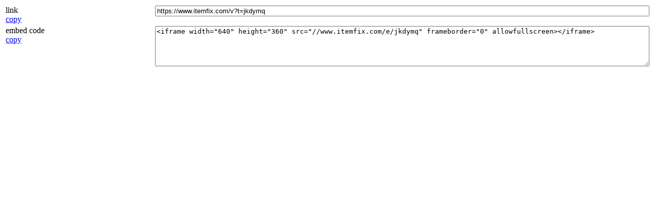

--- FILE ---
content_type: text/html; charset=UTF-8
request_url: https://www.itemfix.com/share?thing_token=jkdymq&hs=1
body_size: 1129
content:
          <form name="form1" method="post" action="">
            <table width="100%" border="0">
              <tr>
                <td width="23%" valign="top">link<br><a href="javascript://" class="btn btn-dark btn-sm" onClick="$('#link').select(); document.execCommand('copy');">copy</a></td>
                <td width="77%" valign="top"><input name="link" type="text" id="link" value="https://www.itemfix.com/v?t=jkdymq" style="width:100%" onClick="$(this).select();">
                </td>
              </tr>
              <tr>
                <td valign="top">embed code<br><a href="javascript://" class="btn btn-dark btn-sm" onClick="$('#embed_code').select(); document.execCommand('copy');">copy</a></td>
                <td valign="top"><p>
                  <textarea name="embed_code" id="embed_code" rows="5"  style="width:100%" onClick="$(this).select();"><iframe width="640" height="360" src="//www.itemfix.com/e/jkdymq" frameborder="0" allowfullscreen></iframe></textarea>
                </p> </td>
              </tr>
            </table>
</form>
          